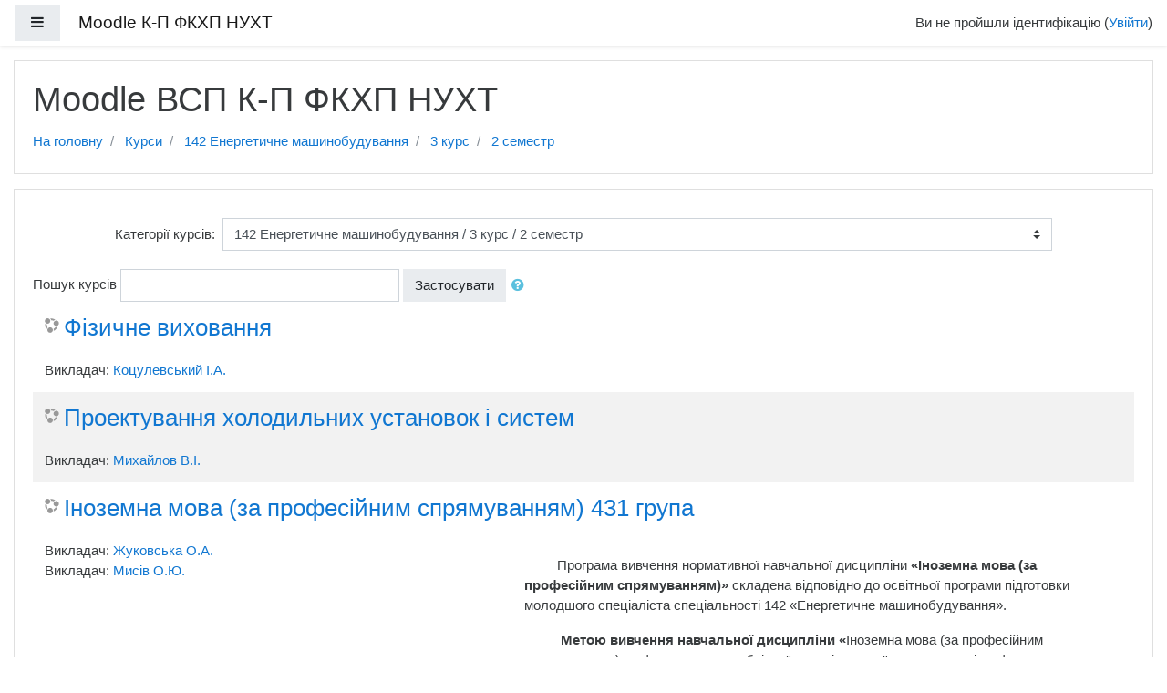

--- FILE ---
content_type: text/html; charset=utf-8
request_url: https://moodle.kp-cfi.km.ua/course/index.php?categoryid=71
body_size: 11508
content:
<!DOCTYPE html>

<html  dir="ltr" lang="uk" xml:lang="uk">
<head>
    <title>Moodle К-П ФКХП НУХТ: 2 семестр</title>
    <link rel="shortcut icon" href="https://moodle.kp-cfi.km.ua/theme/image.php/boost/theme/1765796014/favicon" />
    <meta http-equiv="Content-Type" content="text/html; charset=utf-8" />
<meta name="keywords" content="moodle, Moodle К-П ФКХП НУХТ: 2 семестр" />
<link rel="stylesheet" type="text/css" href="https://moodle.kp-cfi.km.ua/theme/yui_combo.php?rollup/3.17.2/yui-moodlesimple-min.css" /><script id="firstthemesheet" type="text/css">/** Required in order to fix style inclusion problems in IE with YUI **/</script><link rel="stylesheet" type="text/css" href="https://moodle.kp-cfi.km.ua/theme/styles.php/boost/1765796014_1/all" />
<script type="text/javascript">
//<![CDATA[
var M = {}; M.yui = {};
M.pageloadstarttime = new Date();
M.cfg = {"wwwroot":"https:\/\/moodle.kp-cfi.km.ua","sesskey":"RSk3weCi9u","themerev":"1765796014","slasharguments":1,"theme":"boost","iconsystemmodule":"core\/icon_system_fontawesome","jsrev":"1765796014","admin":"admin","svgicons":true,"usertimezone":"\u0404\u0432\u0440\u043e\u043f\u0430\/\u041a\u0438\u0457\u0432","contextid":449};var yui1ConfigFn = function(me) {if(/-skin|reset|fonts|grids|base/.test(me.name)){me.type='css';me.path=me.path.replace(/\.js/,'.css');me.path=me.path.replace(/\/yui2-skin/,'/assets/skins/sam/yui2-skin')}};
var yui2ConfigFn = function(me) {var parts=me.name.replace(/^moodle-/,'').split('-'),component=parts.shift(),module=parts[0],min='-min';if(/-(skin|core)$/.test(me.name)){parts.pop();me.type='css';min=''}
if(module){var filename=parts.join('-');me.path=component+'/'+module+'/'+filename+min+'.'+me.type}else{me.path=component+'/'+component+'.'+me.type}};
YUI_config = {"debug":false,"base":"https:\/\/moodle.kp-cfi.km.ua\/lib\/yuilib\/3.17.2\/","comboBase":"https:\/\/moodle.kp-cfi.km.ua\/theme\/yui_combo.php?","combine":true,"filter":null,"insertBefore":"firstthemesheet","groups":{"yui2":{"base":"https:\/\/moodle.kp-cfi.km.ua\/lib\/yuilib\/2in3\/2.9.0\/build\/","comboBase":"https:\/\/moodle.kp-cfi.km.ua\/theme\/yui_combo.php?","combine":true,"ext":false,"root":"2in3\/2.9.0\/build\/","patterns":{"yui2-":{"group":"yui2","configFn":yui1ConfigFn}}},"moodle":{"name":"moodle","base":"https:\/\/moodle.kp-cfi.km.ua\/theme\/yui_combo.php?m\/1765796014\/","combine":true,"comboBase":"https:\/\/moodle.kp-cfi.km.ua\/theme\/yui_combo.php?","ext":false,"root":"m\/1765796014\/","patterns":{"moodle-":{"group":"moodle","configFn":yui2ConfigFn}},"filter":null,"modules":{"moodle-core-formchangechecker":{"requires":["base","event-focus","moodle-core-event"]},"moodle-core-chooserdialogue":{"requires":["base","panel","moodle-core-notification"]},"moodle-core-dragdrop":{"requires":["base","node","io","dom","dd","event-key","event-focus","moodle-core-notification"]},"moodle-core-checknet":{"requires":["base-base","moodle-core-notification-alert","io-base"]},"moodle-core-lockscroll":{"requires":["plugin","base-build"]},"moodle-core-notification":{"requires":["moodle-core-notification-dialogue","moodle-core-notification-alert","moodle-core-notification-confirm","moodle-core-notification-exception","moodle-core-notification-ajaxexception"]},"moodle-core-notification-dialogue":{"requires":["base","node","panel","escape","event-key","dd-plugin","moodle-core-widget-focusafterclose","moodle-core-lockscroll"]},"moodle-core-notification-alert":{"requires":["moodle-core-notification-dialogue"]},"moodle-core-notification-confirm":{"requires":["moodle-core-notification-dialogue"]},"moodle-core-notification-exception":{"requires":["moodle-core-notification-dialogue"]},"moodle-core-notification-ajaxexception":{"requires":["moodle-core-notification-dialogue"]},"moodle-core-languninstallconfirm":{"requires":["base","node","moodle-core-notification-confirm","moodle-core-notification-alert"]},"moodle-core-maintenancemodetimer":{"requires":["base","node"]},"moodle-core-handlebars":{"condition":{"trigger":"handlebars","when":"after"}},"moodle-core-blocks":{"requires":["base","node","io","dom","dd","dd-scroll","moodle-core-dragdrop","moodle-core-notification"]},"moodle-core-dock":{"requires":["base","node","event-custom","event-mouseenter","event-resize","escape","moodle-core-dock-loader","moodle-core-event"]},"moodle-core-dock-loader":{"requires":["escape"]},"moodle-core-tooltip":{"requires":["base","node","io-base","moodle-core-notification-dialogue","json-parse","widget-position","widget-position-align","event-outside","cache-base"]},"moodle-core-event":{"requires":["event-custom"]},"moodle-core-popuphelp":{"requires":["moodle-core-tooltip"]},"moodle-core-actionmenu":{"requires":["base","event","node-event-simulate"]},"moodle-core_availability-form":{"requires":["base","node","event","event-delegate","panel","moodle-core-notification-dialogue","json"]},"moodle-backup-confirmcancel":{"requires":["node","node-event-simulate","moodle-core-notification-confirm"]},"moodle-backup-backupselectall":{"requires":["node","event","node-event-simulate","anim"]},"moodle-course-dragdrop":{"requires":["base","node","io","dom","dd","dd-scroll","moodle-core-dragdrop","moodle-core-notification","moodle-course-coursebase","moodle-course-util"]},"moodle-course-management":{"requires":["base","node","io-base","moodle-core-notification-exception","json-parse","dd-constrain","dd-proxy","dd-drop","dd-delegate","node-event-delegate"]},"moodle-course-util":{"requires":["node"],"use":["moodle-course-util-base"],"submodules":{"moodle-course-util-base":{},"moodle-course-util-section":{"requires":["node","moodle-course-util-base"]},"moodle-course-util-cm":{"requires":["node","moodle-course-util-base"]}}},"moodle-course-modchooser":{"requires":["moodle-core-chooserdialogue","moodle-course-coursebase"]},"moodle-course-formatchooser":{"requires":["base","node","node-event-simulate"]},"moodle-course-categoryexpander":{"requires":["node","event-key"]},"moodle-form-showadvanced":{"requires":["node","base","selector-css3"]},"moodle-form-shortforms":{"requires":["node","base","selector-css3","moodle-core-event"]},"moodle-form-dateselector":{"requires":["base","node","overlay","calendar"]},"moodle-form-passwordunmask":{"requires":[]},"moodle-question-preview":{"requires":["base","dom","event-delegate","event-key","core_question_engine"]},"moodle-question-searchform":{"requires":["base","node"]},"moodle-question-qbankmanager":{"requires":["node","selector-css3"]},"moodle-question-chooser":{"requires":["moodle-core-chooserdialogue"]},"moodle-availability_completion-form":{"requires":["base","node","event","moodle-core_availability-form"]},"moodle-availability_date-form":{"requires":["base","node","event","io","moodle-core_availability-form"]},"moodle-availability_grade-form":{"requires":["base","node","event","moodle-core_availability-form"]},"moodle-availability_group-form":{"requires":["base","node","event","moodle-core_availability-form"]},"moodle-availability_grouping-form":{"requires":["base","node","event","moodle-core_availability-form"]},"moodle-availability_profile-form":{"requires":["base","node","event","moodle-core_availability-form"]},"moodle-mod_assign-history":{"requires":["node","transition"]},"moodle-mod_forum-subscriptiontoggle":{"requires":["base-base","io-base"]},"moodle-mod_quiz-modform":{"requires":["base","node","event"]},"moodle-mod_quiz-dragdrop":{"requires":["base","node","io","dom","dd","dd-scroll","moodle-core-dragdrop","moodle-core-notification","moodle-mod_quiz-quizbase","moodle-mod_quiz-util-base","moodle-mod_quiz-util-page","moodle-mod_quiz-util-slot","moodle-course-util"]},"moodle-mod_quiz-util":{"requires":["node","moodle-core-actionmenu"],"use":["moodle-mod_quiz-util-base"],"submodules":{"moodle-mod_quiz-util-base":{},"moodle-mod_quiz-util-slot":{"requires":["node","moodle-mod_quiz-util-base"]},"moodle-mod_quiz-util-page":{"requires":["node","moodle-mod_quiz-util-base"]}}},"moodle-mod_quiz-toolboxes":{"requires":["base","node","event","event-key","io","moodle-mod_quiz-quizbase","moodle-mod_quiz-util-slot","moodle-core-notification-ajaxexception"]},"moodle-mod_quiz-quizbase":{"requires":["base","node"]},"moodle-mod_quiz-repaginate":{"requires":["base","event","node","io","moodle-core-notification-dialogue"]},"moodle-mod_quiz-questionchooser":{"requires":["moodle-core-chooserdialogue","moodle-mod_quiz-util","querystring-parse"]},"moodle-mod_quiz-autosave":{"requires":["base","node","event","event-valuechange","node-event-delegate","io-form"]},"moodle-message_airnotifier-toolboxes":{"requires":["base","node","io"]},"moodle-filter_glossary-autolinker":{"requires":["base","node","io-base","json-parse","event-delegate","overlay","moodle-core-event","moodle-core-notification-alert","moodle-core-notification-exception","moodle-core-notification-ajaxexception"]},"moodle-filter_mathjaxloader-loader":{"requires":["moodle-core-event"]},"moodle-editor_atto-rangy":{"requires":[]},"moodle-editor_atto-editor":{"requires":["node","transition","io","overlay","escape","event","event-simulate","event-custom","node-event-html5","node-event-simulate","yui-throttle","moodle-core-notification-dialogue","moodle-core-notification-confirm","moodle-editor_atto-rangy","handlebars","timers","querystring-stringify"]},"moodle-editor_atto-plugin":{"requires":["node","base","escape","event","event-outside","handlebars","event-custom","timers","moodle-editor_atto-menu"]},"moodle-editor_atto-menu":{"requires":["moodle-core-notification-dialogue","node","event","event-custom"]},"moodle-report_eventlist-eventfilter":{"requires":["base","event","node","node-event-delegate","datatable","autocomplete","autocomplete-filters"]},"moodle-report_loglive-fetchlogs":{"requires":["base","event","node","io","node-event-delegate"]},"moodle-gradereport_grader-gradereporttable":{"requires":["base","node","event","handlebars","overlay","event-hover"]},"moodle-gradereport_history-userselector":{"requires":["escape","event-delegate","event-key","handlebars","io-base","json-parse","moodle-core-notification-dialogue"]},"moodle-tool_capability-search":{"requires":["base","node"]},"moodle-tool_lp-dragdrop-reorder":{"requires":["moodle-core-dragdrop"]},"moodle-tool_monitor-dropdown":{"requires":["base","event","node"]},"moodle-assignfeedback_editpdf-editor":{"requires":["base","event","node","io","graphics","json","event-move","event-resize","transition","querystring-stringify-simple","moodle-core-notification-dialog","moodle-core-notification-alert","moodle-core-notification-exception","moodle-core-notification-ajaxexception"]},"moodle-atto_accessibilitychecker-button":{"requires":["color-base","moodle-editor_atto-plugin"]},"moodle-atto_accessibilityhelper-button":{"requires":["moodle-editor_atto-plugin"]},"moodle-atto_align-button":{"requires":["moodle-editor_atto-plugin"]},"moodle-atto_bold-button":{"requires":["moodle-editor_atto-plugin"]},"moodle-atto_charmap-button":{"requires":["moodle-editor_atto-plugin"]},"moodle-atto_clear-button":{"requires":["moodle-editor_atto-plugin"]},"moodle-atto_collapse-button":{"requires":["moodle-editor_atto-plugin"]},"moodle-atto_emoticon-button":{"requires":["moodle-editor_atto-plugin"]},"moodle-atto_equation-button":{"requires":["moodle-editor_atto-plugin","moodle-core-event","io","event-valuechange","tabview","array-extras"]},"moodle-atto_html-button":{"requires":["promise","moodle-editor_atto-plugin","moodle-atto_html-beautify","moodle-atto_html-codemirror","event-valuechange"]},"moodle-atto_html-codemirror":{"requires":["moodle-atto_html-codemirror-skin"]},"moodle-atto_html-beautify":{},"moodle-atto_image-button":{"requires":["moodle-editor_atto-plugin"]},"moodle-atto_indent-button":{"requires":["moodle-editor_atto-plugin"]},"moodle-atto_italic-button":{"requires":["moodle-editor_atto-plugin"]},"moodle-atto_link-button":{"requires":["moodle-editor_atto-plugin"]},"moodle-atto_managefiles-usedfiles":{"requires":["node","escape"]},"moodle-atto_managefiles-button":{"requires":["moodle-editor_atto-plugin"]},"moodle-atto_media-button":{"requires":["moodle-editor_atto-plugin","moodle-form-shortforms"]},"moodle-atto_noautolink-button":{"requires":["moodle-editor_atto-plugin"]},"moodle-atto_orderedlist-button":{"requires":["moodle-editor_atto-plugin"]},"moodle-atto_recordrtc-button":{"requires":["moodle-editor_atto-plugin","moodle-atto_recordrtc-recording"]},"moodle-atto_recordrtc-recording":{"requires":["moodle-atto_recordrtc-button"]},"moodle-atto_rtl-button":{"requires":["moodle-editor_atto-plugin"]},"moodle-atto_strike-button":{"requires":["moodle-editor_atto-plugin"]},"moodle-atto_subscript-button":{"requires":["moodle-editor_atto-plugin"]},"moodle-atto_superscript-button":{"requires":["moodle-editor_atto-plugin"]},"moodle-atto_table-button":{"requires":["moodle-editor_atto-plugin","moodle-editor_atto-menu","event","event-valuechange"]},"moodle-atto_title-button":{"requires":["moodle-editor_atto-plugin"]},"moodle-atto_underline-button":{"requires":["moodle-editor_atto-plugin"]},"moodle-atto_undo-button":{"requires":["moodle-editor_atto-plugin"]},"moodle-atto_unorderedlist-button":{"requires":["moodle-editor_atto-plugin"]}}},"gallery":{"name":"gallery","base":"https:\/\/moodle.kp-cfi.km.ua\/lib\/yuilib\/gallery\/","combine":true,"comboBase":"https:\/\/moodle.kp-cfi.km.ua\/theme\/yui_combo.php?","ext":false,"root":"gallery\/1765796014\/","patterns":{"gallery-":{"group":"gallery"}}}},"modules":{"core_filepicker":{"name":"core_filepicker","fullpath":"https:\/\/moodle.kp-cfi.km.ua\/lib\/javascript.php\/1765796014\/repository\/filepicker.js","requires":["base","node","node-event-simulate","json","async-queue","io-base","io-upload-iframe","io-form","yui2-treeview","panel","cookie","datatable","datatable-sort","resize-plugin","dd-plugin","escape","moodle-core_filepicker","moodle-core-notification-dialogue"]},"core_comment":{"name":"core_comment","fullpath":"https:\/\/moodle.kp-cfi.km.ua\/lib\/javascript.php\/1765796014\/comment\/comment.js","requires":["base","io-base","node","json","yui2-animation","overlay","escape"]},"mathjax":{"name":"mathjax","fullpath":"https:\/\/cdnjs.cloudflare.com\/ajax\/libs\/mathjax\/2.7.2\/MathJax.js?delayStartupUntil=configured"}}};
M.yui.loader = {modules: {}};

//]]>
</script>

    <meta name="viewport" content="width=device-width, initial-scale=1.0">
</head>
<body  id="page-course-index-category" class="format-site  path-course path-course-index chrome dir-ltr lang-uk yui-skin-sam yui3-skin-sam moodle-kp-cfi-km-ua pagelayout-coursecategory course-1 context-449 category-71 notloggedin ">

<div id="page-wrapper">

    <div>
    <a class="sr-only sr-only-focusable" href="#maincontent">Перейти до головного вмісту</a>
</div><script type="text/javascript" src="https://moodle.kp-cfi.km.ua/theme/yui_combo.php?rollup/3.17.2/yui-moodlesimple-min.js"></script><script type="text/javascript" src="https://moodle.kp-cfi.km.ua/lib/javascript.php/1765796014/lib/javascript-static.js"></script>
<script type="text/javascript">
//<![CDATA[
document.body.className += ' jsenabled';
//]]>
</script>



    <nav class="fixed-top navbar navbar-light bg-white navbar-expand moodle-has-zindex" aria-label="Навігація по сайту">
    
            <div data-region="drawer-toggle" class="d-inline-block mr-3">
                <button aria-expanded="false" aria-controls="nav-drawer" type="button" class="btn nav-link float-sm-left mr-1 btn-secondary" data-action="toggle-drawer" data-side="left" data-preference="drawer-open-nav"><i class="icon fa fa-bars fa-fw " aria-hidden="true"  aria-label=""></i><span class="sr-only">Бокова панель</span></button>
            </div>
    
            <a href="https://moodle.kp-cfi.km.ua" class="navbar-brand 
                    d-none d-sm-inline
                    ">
                <span class="site-name d-none d-md-inline">Moodle К-П ФКХП НУХТ</span>
            </a>
    
            <ul class="navbar-nav d-none d-md-flex">
                <!-- custom_menu -->
                
                <!-- page_heading_menu -->
                
            </ul>
            <ul class="nav navbar-nav ml-auto">
                <div class="d-none d-lg-block">
                
            </div>
                <!-- navbar_plugin_output -->
                <li class="nav-item">
                
                </li>
                <!-- user_menu -->
                <li class="nav-item d-flex align-items-center">
                    <div class="usermenu"><span class="login">Ви не пройшли ідентифікацію (<a href="https://moodle.kp-cfi.km.ua/login/index.php">Увійти</a>)</span></div>
                </li>
            </ul>
            <!-- search_box -->
    </nav>
    

    <div id="page" class="container-fluid">
        <header id="page-header" class="row">
    <div class="col-12 pt-3 pb-3">
        <div class="card ">
            <div class="card-body ">
                <div class="d-flex">
                    <div class="mr-auto">
                        <div class="page-context-header"><div class="page-header-headings"><h1>Moodle ВСП К-П ФКХП НУХТ</h1></div></div>
                    </div>

                </div>
                <div class="d-flex flex-wrap">
                    <div id="page-navbar">
                        <nav role="navigation">
    <ol class="breadcrumb">
                <li class="breadcrumb-item">
                    <a href="https://moodle.kp-cfi.km.ua/" >На головну</a>
                </li>
                <li class="breadcrumb-item">
                    <a href="https://moodle.kp-cfi.km.ua/course/index.php" >Курси</a>
                </li>
                <li class="breadcrumb-item">
                    <a href="https://moodle.kp-cfi.km.ua/course/index.php?categoryid=61" >142 Енергетичне машинобудування</a>
                </li>
                <li class="breadcrumb-item">
                    <a href="https://moodle.kp-cfi.km.ua/course/index.php?categoryid=66" >3 курс</a>
                </li>
                <li class="breadcrumb-item">
                    <a href="https://moodle.kp-cfi.km.ua/course/index.php?categoryid=71" >2 семестр</a>
                </li>
    </ol>
</nav>
                    </div>
                    <div class="ml-auto d-flex">
                        
                    </div>
                    <div id="course-header">
                        
                    </div>
                </div>
            </div>
        </div>
    </div>
</header>

        <div id="page-content" class="row pb-3">
            <div id="region-main-box" class="col-12">
                <section id="region-main" >

                    <span class="notifications" id="user-notifications"></span>
                    <div role="main"><span id="maincontent"></span><span></span><div class="categorypicker"><div class="singleselect d-inline-block">
    <form method="get" action="https://moodle.kp-cfi.km.ua/course/index.php" class="form-inline" id="switchcategory">
            <label for="single_select6956f79d974a21">
                Категорії курсів:
            </label>
        <select  id="single_select6956f79d974a21" class="custom-select singleselect" name="categoryid">
                    <option  value="2" >122 Комп'ютерні науки</option>
                    <option  value="95" >122 Комп'ютерні науки / 1 курс</option>
                    <option  value="128" >122 Комп'ютерні науки / 2 курс</option>
                    <option  value="23" >122 Комп'ютерні науки / 3 курс</option>
                    <option  value="24" >122 Комп'ютерні науки / 4 курс</option>
                    <option  value="140" >051 Економіка</option>
                    <option  value="141" >051 Економіка / 1 курс</option>
                    <option  value="142" >051 Економіка / 1 курс / 1 семестр</option>
                    <option  value="143" >051 Економіка / 1 курс / 2 семестр</option>
                    <option  value="151" >051 Економіка / 2 курс</option>
                    <option  value="152" >051 Економіка / 2 курс / 1 семестр</option>
                    <option  value="153" >051 Економіка / 2 курс / 2 семестр</option>
                    <option  value="154" >051 Економіка / 3 курс</option>
                    <option  value="155" >051 Економіка / 3 курс / 1 семестр</option>
                    <option  value="156" >051 Економіка / 3 курс / 2 семестр </option>
                    <option  value="4" >071 Облік і оподаткування</option>
                    <option  value="100" >071 Облік і оподаткування / 1 курс</option>
                    <option  value="101" >071 Облік і оподаткування / 1 курс / 1 семестр</option>
                    <option  value="102" >071 Облік і оподаткування / 1 курс / 2 семестр</option>
                    <option  value="134" >071 Облік і оподаткування / 2 курс</option>
                    <option  value="135" >071 Облік і оподаткування / 2 курс / 1 семестр</option>
                    <option  value="136" >071 Облік і оподаткування / 2 курс / 2 семестр</option>
                    <option  value="32" >071 Облік і оподаткування / 3 курс</option>
                    <option  value="85" >071 Облік і оподаткування / 3 курс / 1 семестр</option>
                    <option  value="86" >071 Облік і оподаткування / 3 курс / 2 семестр</option>
                    <option  value="5" >072 Фінанси, банківська справа, страхування та фондовий ринок </option>
                    <option  value="103" >072 Фінанси, банківська справа, страхування та фондовий ринок  / 1 курс</option>
                    <option  value="105" >072 Фінанси, банківська справа, страхування та фондовий ринок  / 1 курс / 1 семестр</option>
                    <option  value="106" >072 Фінанси, банківська справа, страхування та фондовий ринок  / 1 курс / 2 семестр</option>
                    <option  value="104" >072 Фінанси, банківська справа, страхування та фондовий ринок  / 2 курс</option>
                    <option  value="107" >072 Фінанси, банківська справа, страхування та фондовий ринок  / 2 курс / 1 семестр</option>
                    <option  value="108" >072 Фінанси, банківська справа, страхування та фондовий ринок  / 2 курс / 2 семестр</option>
                    <option  value="74" >072 Фінанси, банківська справа, страхування та фондовий ринок  / 3 курс</option>
                    <option  value="79" >072 Фінанси, банківська справа, страхування та фондовий ринок  / 3 курс / 1 семестр</option>
                    <option  value="80" >072 Фінанси, банківська справа, страхування та фондовий ринок  / 3 курс / 2 семестр</option>
                    <option  value="124" >073 Менеджмент</option>
                    <option  value="125" >073 Менеджмент / 1 курс</option>
                    <option  value="126" >073 Менеджмент / 1 курс / 1 семестр</option>
                    <option  value="127" >073 Менеджмент / 1 курс / 2 семестр</option>
                    <option  value="137" >073 Менеджмент / 2 курс</option>
                    <option  value="138" >073 Менеджмент / 2 курс / 1 семестр</option>
                    <option  value="139" >073 Менеджмент / 2 курс / 2 семестр</option>
                    <option  value="147" >073 Менеджмент / 3 курс</option>
                    <option  value="148" >073 Менеджмент / 3 курс / 1 семестр</option>
                    <option  value="149" >073 Менеджмент / 3 курс / 2 семестр</option>
                    <option  value="162" >073 Менеджмент / 4 курс</option>
                    <option  value="163" >073 Менеджмент / 4 курс / 1 семестр</option>
                    <option  value="7" >181 Харчові технології</option>
                    <option  value="13" >181 Харчові технології / Виробництво харчової продукції</option>
                    <option  value="109" >181 Харчові технології / Виробництво харчової продукції / 1 курс</option>
                    <option  value="111" >181 Харчові технології / Виробництво харчової продукції / 1 курс / 1 семестр</option>
                    <option  value="112" >181 Харчові технології / Виробництво харчової продукції / 1 курс / 2 семестр</option>
                    <option  value="130" >181 Харчові технології / Виробництво харчової продукції / 2 курс</option>
                    <option  value="113" >181 Харчові технології / Виробництво харчової продукції / 2 курс / 1 семестр</option>
                    <option  value="114" >181 Харчові технології / Виробництво харчової продукції / 2 курс / 2 семестр</option>
                    <option  value="20" >181 Харчові технології / Виробництво харчової продукції / 3 курс</option>
                    <option  value="48" >181 Харчові технології / Виробництво харчової продукції / 3 курс / 1 семестр</option>
                    <option  value="49" >181 Харчові технології / Виробництво харчової продукції / 3 курс / 2 семестр</option>
                    <option  value="19" >181 Харчові технології / Виробництво харчової продукції / 4 курс</option>
                    <option  value="50" >181 Харчові технології / Виробництво харчової продукції / 4 курс / 1 семестр</option>
                    <option  value="14" >181 Харчові технології / Виробництво хліба, кондитерських, макаронних виробів та харчових концентратів</option>
                    <option  value="115" >181 Харчові технології / Виробництво хліба, кондитерських, макаронних виробів та харчових концентратів / 1 курс</option>
                    <option  value="116" >181 Харчові технології / Виробництво хліба, кондитерських, макаронних виробів та харчових концентратів / 1 курс / 1 семестр</option>
                    <option  value="117" >181 Харчові технології / Виробництво хліба, кондитерських, макаронних виробів та харчових концентратів / 1 курс / 2 семестр</option>
                    <option  value="118" >181 Харчові технології / Виробництво хліба, кондитерських, макаронних виробів та харчових концентратів / 2 курс</option>
                    <option  value="119" >181 Харчові технології / Виробництво хліба, кондитерських, макаронних виробів та харчових концентратів / 2 курс / 1 семестр</option>
                    <option  value="120" >181 Харчові технології / Виробництво хліба, кондитерських, макаронних виробів та харчових концентратів / 2 курс / 2 семестр</option>
                    <option  value="21" >181 Харчові технології / Виробництво хліба, кондитерських, макаронних виробів та харчових концентратів / 3 курс</option>
                    <option  value="56" >181 Харчові технології / Виробництво хліба, кондитерських, макаронних виробів та харчових концентратів / 3 курс / 1 семестр</option>
                    <option  value="57" >181 Харчові технології / Виробництво хліба, кондитерських, макаронних виробів та харчових концентратів / 3 курс / 2 семестр</option>
                    <option  value="22" >181 Харчові технології / Виробництво хліба, кондитерських, макаронних виробів та харчових концентратів / 4 курс</option>
                    <option  value="58" >181 Харчові технології / Виробництво хліба, кондитерських, макаронних виробів та харчових концентратів / 4 курс / 1 семестр</option>
                    <option  value="59" >181 Харчові технології / Виробництво хліба, кондитерських, макаронних виробів та харчових концентратів / 4 курс / 2 семестр</option>
                    <option  value="157" >181 Харчові технології / Технологія і організація ресторанного бізнесу</option>
                    <option  value="158" >181 Харчові технології / Технологія і організація ресторанного бізнесу / 1 курс</option>
                    <option  value="159" >181 Харчові технології / Технологія і організація ресторанного бізнесу / 2 курс</option>
                    <option  value="160" >181 Харчові технології / Технологія і організація ресторанного бізнесу / 3 курс</option>
                    <option  value="161" >181 Харчові технології / Технологія і організація ресторанного бізнесу / 4 курс</option>
                    <option  value="61" >142 Енергетичне машинобудування</option>
                    <option  value="144" >142 Енергетичне машинобудування / 1 курс</option>
                    <option  value="145" >142 Енергетичне машинобудування / 1 курс / 1 семестр</option>
                    <option  value="146" >142 Енергетичне машинобудування / 1 курс / 2 семестр</option>
                    <option  value="121" >142 Енергетичне машинобудування / 2 курс</option>
                    <option  value="122" >142 Енергетичне машинобудування / 2 курс / 1 семестр</option>
                    <option  value="123" >142 Енергетичне машинобудування / 2 курс / 2 семестр</option>
                    <option  value="66" >142 Енергетичне машинобудування / 3 курс</option>
                    <option  value="70" >142 Енергетичне машинобудування / 3 курс / 1 семестр</option>
                    <option  value="71" selected>142 Енергетичне машинобудування / 3 курс / 2 семестр</option>
                    <option  value="67" >142 Енергетичне машинобудування / 4 курс</option>
                    <option  value="72" >142 Енергетичне машинобудування / 4 курс / 1 семестр</option>
                    <option  value="73" >142 Енергетичне машинобудування / 4 курс / 2 семестр</option>
                    <option  value="87" >Підготовка до ДПА (ЗНО)</option>
                    <option  value="88" >Підготовка до ДПА (ЗНО) / Історія України</option>
                    <option  value="89" >Підготовка до ДПА (ЗНО) / Математика</option>
                    <option  value="90" >Підготовка до ДПА (ЗНО) / Українська мова і література</option>
        </select>
        <noscript>
            <input type="submit" class="btn btn-secondary" value="Застосувати">
        </noscript>
    </form>
</div></div><form action="https://moodle.kp-cfi.km.ua/course/search.php" id="coursesearch" method="get" class="form-inline">
    <fieldset class="coursesearchbox invisiblefieldset">
        <label for="coursesearchbox">Пошук курсів</label>
        <input id="coursesearchbox" name="search" type="text" size="30" value="" class="form-control">
        <button class="btn btn-secondary" type="submit">Застосувати</button>
            <a class="btn btn-link p-0" role="button"
                data-container="body" data-toggle="popover"
                data-placement="right" data-content="&lt;div class=&quot;no-overflow&quot;&gt;&lt;p&gt;Ви можете шукати кілька слів одночасно і вдосконалювати пошук таким чином:&lt;/p&gt;

&lt;ul&gt;
&lt;li&gt;слово - знайти будь-який збіг цього слова в тексті&lt;/li&gt;
&lt;li&gt;+слово - будуть знайдені лише слова, які точно відповідають&lt;/li&gt;
&lt;li&gt;-word - не включати результати, що містять це слово.&lt;/li&gt;
&lt;/ul&gt;
&lt;/div&gt; "
                data-html="true" tabindex="0" data-trigger="focus">
              <i class="icon fa fa-question-circle text-info fa-fw " aria-hidden="true" title="Допомогти з Пошук курсів" aria-label="Допомогти з Пошук курсів"></i>
            </a>
    </fieldset>
</form><div class="course_category_tree clearfix "><div class="content"><div class="courses category-browse category-browse-71"><div class="coursebox clearfix odd first" data-courseid="536" data-type="1"><div class="info"><h3 class="coursename"><a class="" href="https://moodle.kp-cfi.km.ua/course/view.php?id=536">Фізичне виховання</a></h3><div class="moreinfo"></div></div><div class="content"><ul class="teachers"><li>Викладач: <a href="https://moodle.kp-cfi.km.ua/user/view.php?id=31&amp;course=1">Коцулевський І.А.</a></li></ul></div></div><div class="coursebox clearfix even" data-courseid="267" data-type="1"><div class="info"><h3 class="coursename"><a class="" href="https://moodle.kp-cfi.km.ua/course/view.php?id=267">Проектування холодильних установок і систем</a></h3><div class="moreinfo"></div></div><div class="content"><ul class="teachers"><li>Викладач: <a href="https://moodle.kp-cfi.km.ua/user/view.php?id=246&amp;course=1">Михайлов В.І.</a></li></ul></div></div><div class="coursebox clearfix odd" data-courseid="266" data-type="1"><div class="info"><h3 class="coursename"><a class="" href="https://moodle.kp-cfi.km.ua/course/view.php?id=266">Іноземна мова (за професійним спрямуванням) 431 група</a></h3><div class="moreinfo"></div></div><div class="content"><div class="summary"><div class="no-overflow"><p><p>&nbsp; &nbsp; &nbsp; &nbsp; &nbsp;Програма вивчення нормативної навчальної дисципліни <b>«Іноземна мова (за професійним спрямуванням)» </b>складена відповідно до освітньої програми підготовки молодшого спеціаліста спеціальності 142 «Енергетичне машинобудування».</p><p><b>&nbsp; &nbsp; &nbsp; &nbsp; &nbsp; Метою вивчення навчальної дисципліни</b><b>&nbsp;«</b>Іноземна мова (за професійним спрямуванням)<b>»</b><b>&nbsp;</b>є формування необхідної комунікативної спроможності у сферах професійного та ситуативного спілкування в усній і письмовій формах, навичок практичного володіння іноземною мовою в різних видах мовленнєвої діяльності в обсязі тематики, що обумовлена професійними потребами, оволодіння новітньою фаховою інформацією через іноземні джерела.</p><p></p><p><b>&nbsp; &nbsp; &nbsp; &nbsp; &nbsp; &nbsp; &nbsp;Основними завданнями вивчення дисципліни</b>&nbsp;<b>«</b>Іноземна мова (за професійним спрямуванням)<b>»</b>&nbsp;є:</p><p></p><ul><li>&nbsp;розвивати професійно орієнтовані мовні (лінгвістичні, соціолінгвістичні та прагматичні) компетенції у студентів для забезпечення їх ефективної комунікації в академічному та професійному середовищі;</li><li>формувати у студентів загальні компетенції, сприяти розвитку здібностей до самооцінки та здатності до самостійного навчання, що дозволятиме студентам продовжувати вдосконалювати свої знання та навички в академічному і професійному середовищі після отримання диплома;</li><li>залучати студентів до таких видів діяльності, які активують та розвивають увесь спектр їхніх професійних здібностей;&nbsp;</li><li>формувати навички роботи та ефективного пошуку професійно орієнтованої інформації з різних джерел, сприяти оволодінню методами та лінгвістичними особливостями анотування та реферування іншомовних джерел;</li><li>допомагати студентам у формуванні професійних компетенцій;</li><li>зміцнювати впевненість студентів як користувачів мови;</li><li>виховувати культуру спілкування, культуру особистісних взаємовідносин, культуру та етику поведінки у стосунках з закордонними партнерами;</li><li>сприяти оволодінню іншомовними особливостями ділового листування; лексики, граматики, синтаксису ділового етикету та культурологічного аспекту писемної комунікації.</li><li>досягнення широкого розуміння важливих і різнопланових міжнародних соціокультурних проблем.</li></ul><br></p></div></div><ul class="teachers"><li>Викладач: <a href="https://moodle.kp-cfi.km.ua/user/view.php?id=70&amp;course=1">Жуковська О.А.</a></li><li>Викладач: <a href="https://moodle.kp-cfi.km.ua/user/view.php?id=204&amp;course=1">Мисів О.Ю.</a></li></ul></div></div><div class="coursebox clearfix even" data-courseid="78" data-type="1"><div class="info"><h3 class="coursename"><a class="" href="https://moodle.kp-cfi.km.ua/course/view.php?id=78">Основи САПР</a></h3><div class="moreinfo"></div></div><div class="content"><ul class="teachers"><li>Викладач: <a href="https://moodle.kp-cfi.km.ua/user/view.php?id=480&amp;course=1">Францев Р.В.</a></li></ul></div></div><div class="coursebox clearfix odd" data-courseid="77" data-type="1"><div class="info"><h3 class="coursename"><a class="" href="https://moodle.kp-cfi.km.ua/course/view.php?id=77">Основи охорони праці 431 гр</a></h3><div class="moreinfo"></div></div><div class="content"><ul class="teachers"><li>Викладач: <a href="https://moodle.kp-cfi.km.ua/user/view.php?id=66&amp;course=1">Дембіцька Т.В.</a></li></ul></div></div><div class="coursebox clearfix even" data-courseid="76" data-type="1"><div class="info"><h3 class="coursename"><a class="" href="https://moodle.kp-cfi.km.ua/course/view.php?id=76">Кондиціювання повітря</a></h3><div class="moreinfo"></div></div><div class="content"><ul class="teachers"><li>Викладач: <a href="https://moodle.kp-cfi.km.ua/user/view.php?id=246&amp;course=1">Михайлов В.І.</a></li></ul></div></div><div class="coursebox clearfix odd" data-courseid="75" data-type="1"><div class="info"><h3 class="coursename"><a class="" href="https://moodle.kp-cfi.km.ua/course/view.php?id=75">Монтаж, експлуатація і ремонт холодильних машин</a></h3><div class="moreinfo"></div></div><div class="content"><ul class="teachers"><li>Викладач: <a href="https://moodle.kp-cfi.km.ua/user/view.php?id=246&amp;course=1">Михайлов В.І.</a></li></ul></div></div><div class="coursebox clearfix even" data-courseid="74" data-type="1"><div class="info"><h3 class="coursename"><a class="" href="https://moodle.kp-cfi.km.ua/course/view.php?id=74">Холодильно-компресорні машини та установки</a></h3><div class="moreinfo"></div></div><div class="content"><div class="summary"><div class="no-overflow"><p>&nbsp;Метою викладання навчальної дисципліни є:</p><p>комплексна підготовка молодших спеціалістів з спеціальності 142&nbsp; «Енергетичне машинобудування» для оволодіння знаннями, вміннями та навичками згідно вимог освітньо-професійної програми та освітньо-кваліфікаційної характеристики галузевого стандарту вищої освіти України.</p><p>Основними завданнями вивчення дисципліни є:</p><p>ознайомлення студентів з конструктивними особливостями устаткування галузі за спеціальністю 142&nbsp; «Енергетичне машинобудування»;</p><p>- сформувати знання та вміння перевіряти придатність обладнання до роботи в зоні обслуговування робітників;</p><p>- сформувати знання та вміння розрахувати потребу в обладнанні та складських приміщеннях;</p><p>- сформувати знання та вміння контролювати роботу компресорів;</p><p>- сформувати знання та вміння корегувати параметри холодильних машин та установок;</p><p>- сформувати знання та вміння перевіряти правильність режиму роботи холодильного обладнанняЗгідно з вимогами освітньо-професійної програми студенти повинні:</p><p>знати:</p><p>- сучасний стан та перспективи розвитку устаткування галузі та завдання, які стоять перед нею;&nbsp;</p><p>- загальні поняття про основні деталі та механізми обладнання;</p><p>- класифікацію технологічного устаткування галузі;</p><p>- будову та принцип дії холодильних машин&nbsp; &nbsp;;</p><p>- методику розрахунку та підбору холодильників;</p><p>- правила регулювання та безпечного обслуговування типових зразків обладнання;</p><p>уміти:</p><p>-&nbsp; &nbsp; &nbsp; &nbsp;аналізувати стан розвитку матеріальної бази галузі;</p><p>- розраховувати і підбирати холодильне обладнання;</p><p>- вибирати агенти і холодоносії;&nbsp; &nbsp; &nbsp; &nbsp;&nbsp;</p><p>- перевіряти способи охолодження приміщень і технологічних апаратів;&nbsp;</p><p>- проектувати холодильні підприємства.</p></div></div><ul class="teachers"><li>Викладач: <a href="https://moodle.kp-cfi.km.ua/user/view.php?id=35&amp;course=1">Марисик В.І.</a></li></ul></div></div><div class="coursebox clearfix odd last" data-courseid="73" data-type="1"><div class="info"><h3 class="coursename"><a class="" href="https://moodle.kp-cfi.km.ua/course/view.php?id=73">Холодильна технологія</a></h3><div class="moreinfo"></div></div><div class="content"><ul class="teachers"><li>Викладач: <a href="https://moodle.kp-cfi.km.ua/user/view.php?id=106&amp;course=1">Попович Н. Я.</a></li></ul></div></div></div></div></div><div class="buttons"></div></div>
                    
                    

                </section>
            </div>
        </div>
    </div>
    
    <div id="nav-drawer" data-region="drawer" class="d-print-none moodle-has-zindex closed" aria-hidden="true" tabindex="-1">
        <nav class="list-group">
            <a class="list-group-item list-group-item-action " href="https://moodle.kp-cfi.km.ua/" data-key="home" data-isexpandable="0" data-indent="0" data-showdivider="0" data-type="1" data-nodetype="1" data-collapse="0" data-forceopen="1" data-isactive="0" data-hidden="0" data-preceedwithhr="0" >
                <div class="m-l-0">
                    <div class="media">
                        <span class="media-left">
                            <i class="icon fa fa-home fa-fw " aria-hidden="true"  aria-label=""></i>
                        </span>
                        <span class="media-body ">На головну</span>
                    </div>
                </div>
            </a>
        </nav>
    </div>
    <footer id="page-footer" class="py-3 bg-dark text-light">
        <div class="container">
            <div id="course-footer"></div>
    
    
            <div class="logininfo">Ви не пройшли ідентифікацію (<a href="https://moodle.kp-cfi.km.ua/login/index.php">Увійти</a>)</div>
            <div class="tool_usertours-resettourcontainer"></div>
            <div class="homelink"><a href="https://moodle.kp-cfi.km.ua/">На головну</a></div>
            <nav class="nav navbar-nav d-md-none">
                    <ul class="list-unstyled pt-3">
                    </ul>
            </nav>
            <div class="tool_dataprivacy"><a href="https://moodle.kp-cfi.km.ua/admin/tool/dataprivacy/summary.php">Підсумок збереження даних</a></div>
            










<a href="https://repository.asy-syukriyyah.ac.id/">rejekibet</a>
<a href="https://library.asy-syukriyyah.ac.id/template/font/">rr777</a>
<a href="https://africateengeeks.co.za/about-us/">jayaslot</a>
<a href="https://odel.ramogiinstitute.ac.ke/">rejekibet</a>
<a href="https://africateengeeks.co.za/news/">rejekibet</a>





<script type="text/javascript">
//<![CDATA[
var require = {
    baseUrl : 'https://moodle.kp-cfi.km.ua/lib/requirejs.php/1765796014/',
    // We only support AMD modules with an explicit define() statement.
    enforceDefine: true,
    skipDataMain: true,
    waitSeconds : 0,

    paths: {
        jquery: 'https://moodle.kp-cfi.km.ua/lib/javascript.php/1765796014/lib/jquery/jquery-3.2.1.min',
        jqueryui: 'https://moodle.kp-cfi.km.ua/lib/javascript.php/1765796014/lib/jquery/ui-1.12.1/jquery-ui.min',
        jqueryprivate: 'https://moodle.kp-cfi.km.ua/lib/javascript.php/1765796014/lib/requirejs/jquery-private'
    },

    // Custom jquery config map.
    map: {
      // '*' means all modules will get 'jqueryprivate'
      // for their 'jquery' dependency.
      '*': { jquery: 'jqueryprivate' },
      // Stub module for 'process'. This is a workaround for a bug in MathJax (see MDL-60458).
      '*': { process: 'core/first' },

      // 'jquery-private' wants the real jQuery module
      // though. If this line was not here, there would
      // be an unresolvable cyclic dependency.
      jqueryprivate: { jquery: 'jquery' }
    }
};

//]]>
</script>
<script type="text/javascript" src="https://moodle.kp-cfi.km.ua/lib/javascript.php/1765796014/lib/requirejs/require.min.js"></script>
<script type="text/javascript">
//<![CDATA[
require(['core/first'], function() {
;
require(["media_videojs/loader"], function(loader) {
    loader.setUp(function(videojs) {
        videojs.options.flash.swf = "https://moodle.kp-cfi.km.ua/media/player/videojs/videojs/video-js.swf";
videojs.addLanguage("uk",{
 "Play": "Відтворити",
 "Pause": "Призупинити",
 "Current Time": "Поточний час",
 "Duration Time": "Тривалість",
 "Remaining Time": "Час, що залишився",
 "Stream Type": "Тип потоку",
 "LIVE": "НАЖИВО",
 "Loaded": "Завантаження",
 "Progress": "Прогрес",
 "Fullscreen": "Повноекранний режим",
 "Non-Fullscreen": "Неповноекранний режим",
 "Mute": "Без звуку",
 "Unmute": "Зі звуком",
 "Playback Rate": "Швидкість відтворення",
 "Subtitles": "Субтитри",
 "subtitles off": "Без субтитрів",
 "Captions": "Підписи",
 "captions off": "Без підписів",
 "Chapters": "Розділи",
 "Close Modal Dialog": "Закрити модальний діалог",
 "Descriptions": "Описи",
 "descriptions off": "Без описів",
 "Audio Track": "Аудіодоріжка",
 "You aborted the media playback": "Ви припинили відтворення відео",
 "A network error caused the media download to fail part-way.": "Помилка мережі викликала збій під час завантаження відео.",
 "The media could not be loaded, either because the server or network failed or because the format is not supported.": "Неможливо завантажити відео через мережевий чи серверний збій або формат не підтримується.",
 "The media playback was aborted due to a corruption problem or because the media used features your browser did not support.": "Відтворення відео було припинено через пошкодження або у зв'язку з тим, що відео використовує функції, які не підтримуються вашим браузером.",
 "No compatible source was found for this media.": "Сумісні джерела для цього відео відсутні.",
 "The media is encrypted and we do not have the keys to decrypt it.": "Відео в зашифрованому вигляді, і ми не маємо ключі для розшифровки.",
 "Play Video": "Відтворити відео",
 "Close": "Закрити",
 "Modal Window": "Модальне вікно",
 "This is a modal window": "Це модальне вікно.",
 "This modal can be closed by pressing the Escape key or activating the close button.": "Модальне вікно можна закрити, натиснувши клавішу Esc або кнопку закриття вікна.",
 ", opens captions settings dialog": ", відкриється діалогове вікно налаштування підписів",
 ", opens subtitles settings dialog": ", відкриється діалогове вікно налаштування субтитрів",
 ", opens descriptions settings dialog": ", відкриється діалогове вікно налаштування описів",
 ", selected": ", обраний"
});

    });
});;

require(['jquery'], function($) {
    $('#single_select6956f79d974a21').change(function() {
        var ignore = $(this).find(':selected').attr('data-ignore');
        if (typeof ignore === typeof undefined) {
            $('#switchcategory').submit();
        }
    });
});
;

require(['theme_boost/loader']);
require(['theme_boost/drawer'], function(mod) {
    mod.init();
});
;
require(["core/notification"], function(amd) { amd.init(449, []); });;
require(["core/log"], function(amd) { amd.setConfig({"level":"warn"}); });;
require(["core/page_global"], function(amd) { amd.init(); });
});
//]]>
</script>
<script type="text/javascript">
//<![CDATA[
M.str = {"moodle":{"lastmodified":"\u041e\u0441\u0442\u0430\u043d\u043d\u044f \u0437\u043c\u0456\u043d\u0430","name":"\u041d\u0430\u0437\u0432\u0430","error":"\u041f\u043e\u043c\u0438\u043b\u043a\u0430","info":"\u0406\u043d\u0444\u043e\u0440\u043c\u0430\u0446\u0456\u044f","yes":"\u0422\u0430\u043a","no":"\u041d\u0456","cancel":"\u0421\u043a\u0430\u0441\u0443\u0432\u0430\u0442\u0438","confirm":"\u041f\u0456\u0434\u0442\u0432\u0435\u0440\u0434\u0436\u0435\u043d\u043d\u044f","areyousure":"\u0412\u0438 \u0432\u043f\u0435\u0432\u043d\u0435\u043d\u0456?","closebuttontitle":"\u0417\u0430\u043a\u0440\u0438\u0442\u0438","unknownerror":"\u041d\u0435\u0432\u0456\u0434\u043e\u043c\u0430 \u043f\u043e\u043c\u0438\u043b\u043a\u0430"},"repository":{"type":"\u0422\u0438\u043f","size":"\u0420\u043e\u0437\u043c\u0456\u0440","invalidjson":"\u041d\u0435\u043f\u0440\u0430\u0432\u0438\u043b\u044c\u043d\u0438\u0439 JSON \u0440\u044f\u0434\u043e\u043a","nofilesattached":"\u0424\u0430\u0439\u043b\u0438 \u043d\u0435 \u0434\u043e\u043b\u0443\u0447\u0435\u043d\u043e","filepicker":"\u0412\u0438\u0431\u0456\u0440 \u0444\u0430\u0439\u043b\u0443","logout":"\u0412\u0438\u0445\u0456\u0434","nofilesavailable":"\u041d\u0435\u043c\u0430\u0454 \u0434\u043e\u0441\u0442\u0443\u043f\u043d\u0438\u0445 \u0444\u0430\u0439\u043b\u0456\u0432","norepositoriesavailable":"\u041d\u0430 \u0436\u0430\u043b\u044c, \u0436\u043e\u0434\u043d\u0435 \u0437 \u043f\u043e\u0442\u043e\u0447\u043d\u0438\u0445 \u0441\u0445\u043e\u0432\u0438\u0449 \u043d\u0435 \u043c\u043e\u0436\u0435 \u043f\u043e\u0432\u0435\u0440\u043d\u0443\u0442\u0438 \u0444\u0430\u0439\u043b\u0438 \u043f\u043e\u0442\u0440\u0456\u0431\u043d\u043e\u0433\u043e \u0444\u043e\u0440\u043c\u0430\u0442\u0443.","fileexistsdialogheader":"\u0424\u0430\u0439\u043b \u0456\u0441\u043d\u0443\u0454","fileexistsdialog_editor":"\u0424\u0430\u0439\u043b \u0437 \u0442\u0430\u043a\u043e\u044e \u043d\u0430\u0437\u0432\u043e\u044e \u0432\u0436\u0435 \u0431\u0443\u0432 \u043f\u0440\u0438\u0454\u0434\u043d\u0430\u043d\u0438\u0439 \u0434\u043e \u0440\u0435\u0434\u0430\u0433\u043e\u0432\u0430\u043d\u043e\u0433\u043e \u0442\u0435\u043a\u0441\u0442\u0443.","fileexistsdialog_filemanager":"\u0424\u0430\u0439\u043b \u0437 \u0442\u0430\u043a\u043e\u044e \u043d\u0430\u0437\u0432\u043e\u044e \u0432\u0436\u0435 \u0431\u0443\u0432 \u043f\u0440\u0438\u0454\u0434\u043d\u0430\u043d\u0438\u0439","renameto":"\u041f\u0435\u0440\u0435\u0439\u043c\u0435\u043d\u0443\u0432\u0430\u0442\u0438 \u0432 \"{$a}\"","referencesexist":"{$a} \u043f\u0441\u0435\u0432\u0434\u043e\u043d\u0456\u043c\u0456\u0432\/\u043f\u043e\u0441\u0438\u043b\u0430\u043d\u044c \u0432\u0438\u043a\u043e\u0440\u0438\u0441\u0442\u043e\u0432\u0443\u044e\u0442\u044c \u0446\u0435\u0439 \u0444\u0430\u0439\u043b \u044f\u043a \u0434\u0436\u0435\u0440\u0435\u043b\u043e","select":"\u0412\u0438\u0431\u0456\u0440"},"admin":{"confirmdeletecomments":"\u0412\u0438 \u0437\u0431\u0438\u0440\u0430\u0454\u0442\u0435\u0441\u044f \u0432\u0438\u0434\u0430\u043b\u0438\u0442\u0438 \u043a\u043e\u043c\u0435\u043d\u0442\u0430\u0440\u0456, \u0432\u043f\u0435\u0432\u043d\u0435\u043d\u0456?","confirmation":"\u041f\u0456\u0434\u0442\u0432\u0435\u0440\u0434\u0436\u0435\u043d\u043d\u044f"}};
//]]>
</script>
<script type="text/javascript">
//<![CDATA[
(function() {Y.use("moodle-filter_mathjaxloader-loader",function() {M.filter_mathjaxloader.configure({"mathjaxconfig":"\nMathJax.Hub.Config({\n    config: [\"Accessible.js\", \"Safe.js\"],\n    errorSettings: { message: [\"!\"] },\n    skipStartupTypeset: true,\n    messageStyle: \"none\"\n});\n","lang":"uk"});
});
M.util.help_popups.setup(Y);
 M.util.js_pending('random6956f79d974a23'); Y.on('domready', function() { M.util.js_complete("init");  M.util.js_complete('random6956f79d974a23'); });
})();
//]]>
</script>

        </div>
    </footer></div>

</body>
</html>